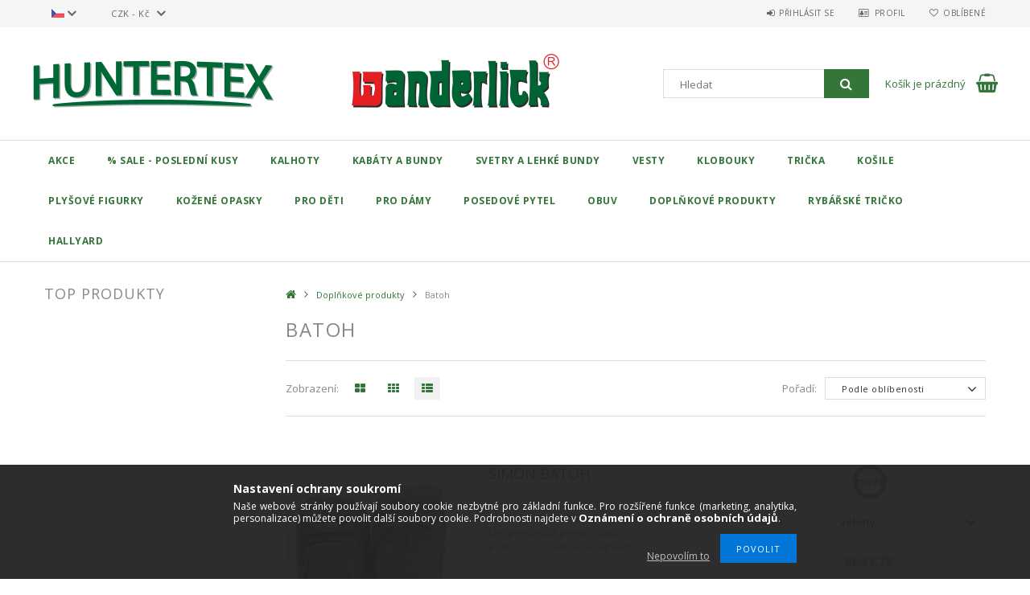

--- FILE ---
content_type: text/html; charset=UTF-8
request_url: https://shop.huntertex.hu/cz/spl/639027/Batoh
body_size: 16429
content:
<!DOCTYPE html>
<html lang="cs">
<head>
<meta content="width=device-width, initial-scale=1.0" name="viewport" />
<link href="//fonts.googleapis.com/css?family=Open+Sans:300,400,600,700" rel="stylesheet" type="text/css" />
<meta charset="utf-8">
<meta name="description" content="Batoh, Doplňkové produkty, Huntertex Webáruház">
<meta name="robots" content="index, follow">
<meta http-equiv="X-UA-Compatible" content="IE=Edge">
<meta property="og:site_name" content="Huntertex Webáruház" />
<meta property="og:title" content="Batoh - Doplňkové produkty - Huntertex Webáruház">
<meta property="og:description" content="Batoh, Doplňkové produkty, Huntertex Webáruház">
<meta property="og:type" content="website">
<meta property="og:url" content="https://shop.huntertex.hu/cz/spl/639027/Batoh">
<meta name="google-site-verification" content="KyBPAHNtSBRDQUJdDH_W5PUe8ml_kkW3jU26ec0UHcs">
<meta name="mobile-web-app-capable" content="yes">
<meta name="apple-mobile-web-app-capable" content="yes">
<meta name="MobileOptimized" content="320">
<meta name="HandheldFriendly" content="true">

<title>Batoh - Doplňkové produkty - Huntertex Webáruház</title>


<script>
var service_type="shop";
var shop_url_main="https://shop.huntertex.hu";
var actual_lang="cz";
var money_len="0";
var money_thousend=" ";
var money_dec=",";
var shop_id=75431;
var unas_design_url="https:"+"/"+"/"+"shop.huntertex.hu"+"/"+"!common_design"+"/"+"custom"+"/"+"huntertex.unas.hu"+"/";
var unas_design_code='0';
var unas_base_design_code='1500';
var unas_design_ver=3;
var unas_design_subver=0;
var unas_shop_url='https://shop.huntertex.hu/cz';
var responsive="yes";
var price_nullcut_disable=1;
var config_plus=new Array();
config_plus['cart_redirect']=1;
config_plus['money_type']='Kč';
config_plus['money_type_display']='CZK';
var lang_text=new Array();

var UNAS = UNAS || {};
UNAS.shop={"base_url":'https://shop.huntertex.hu',"domain":'shop.huntertex.hu',"username":'huntertex.unas.hu',"id":75431,"lang":'cz',"currency_type":'CZK',"currency_code":'CZK',"currency_rate":'0.08',"currency_length":0,"base_currency_length":0,"canonical_url":'https://shop.huntertex.hu/cz/spl/639027/Batoh'};
UNAS.design={"code":'0',"page":'art'};
UNAS.api_auth="65fc2c0f8c3fb87e7eb766466dfad8cb";
UNAS.customer={"email":'',"id":0,"group_id":0,"without_registration":0};
UNAS.shop["category_id"]="639027";
UNAS.shop["only_private_customer_can_purchase"] = false;
 

UNAS.text = {
    "button_overlay_close": `Zavřít`,
    "popup_window": `Vyskakovací okno`,
    "list": `seznam`,
    "updating_in_progress": `Probíhá aktualizace`,
    "updated": `Aktualizováno`,
    "is_opened": `otevřeno`,
    "is_closed": `Zavřeno`,
    "deleted": `Smazáno`,
    "consent_granted": `souhlas udělen`,
    "consent_rejected": `souhlas zamítnut`,
    "field_is_incorrect": `Neplatné pole`,
    "error_title": `Chyba!`,
    "product_variants": `varianty produktu`,
    "product_added_to_cart": `Produkt byl přidán do košíku`,
    "product_added_to_cart_with_qty_problem": `Do košíku bylo přidáno pouze [qty_added_to_cart] [qty_unit] produktu`,
    "product_removed_from_cart": `Položka byla odstraněna z košíku`,
    "reg_title_name": `Jméno`,
    "reg_title_company_name": `Název společnosti`,
    "number_of_items_in_cart": `Počet položek v košíku`,
    "cart_is_empty": `Košík je prázdný`,
    "cart_updated": `Košík aktualizován`,
    "mandatory": `Povinné!`
};


UNAS.text["delete_from_compare"]= `Odebrat z porovnání`;
UNAS.text["comparison"]= `Porovnat`;

UNAS.text["delete_from_favourites"]= `Odebrat z oblíbených`;
UNAS.text["add_to_favourites"]= `Přidat do oblíbených`;








window.lazySizesConfig=window.lazySizesConfig || {};
window.lazySizesConfig.loadMode=1;
window.lazySizesConfig.loadHidden=false;

window.dataLayer = window.dataLayer || [];
function gtag(){dataLayer.push(arguments)};
gtag('js', new Date());
</script>

<script src="https://shop.huntertex.hu/temp/shop_75431_738d607d0427ec7a9790265a8a42ba6e.js?mod_time=1769518407"></script>

<link href="https://shop.huntertex.hu/temp/shop_75431_c09fa209f46736c62dc69768e289dacf.css?mod_time=1769608587" rel="stylesheet" type="text/css">

<link href="https://shop.huntertex.hu/cz/spl/639027/Batoh" rel="canonical">
    <link id="favicon-32x32" rel="icon" type="image/png" href="https://shop.huntertex.hu/!common_design/own/image/favicon_32x32.png" sizes="32x32">
    <link id="favicon-192x192" rel="icon" type="image/png" href="https://shop.huntertex.hu/!common_design/own/image/favicon_192x192.png" sizes="192x192">
            <link rel="apple-touch-icon" href="https://shop.huntertex.hu/!common_design/own/image/favicon_32x32.png" sizes="32x32">
        <link rel="apple-touch-icon" href="https://shop.huntertex.hu/!common_design/own/image/favicon_192x192.png" sizes="192x192">
        <script>
        var google_consent=1;
    
        gtag('consent', 'default', {
           'ad_storage': 'denied',
           'ad_user_data': 'denied',
           'ad_personalization': 'denied',
           'analytics_storage': 'denied',
           'functionality_storage': 'denied',
           'personalization_storage': 'denied',
           'security_storage': 'granted'
        });

    
        gtag('consent', 'update', {
           'ad_storage': 'denied',
           'ad_user_data': 'denied',
           'ad_personalization': 'denied',
           'analytics_storage': 'denied',
           'functionality_storage': 'denied',
           'personalization_storage': 'denied',
           'security_storage': 'granted'
        });

        </script>
    <script async src="https://www.googletagmanager.com/gtag/js?id=UA-171708062-2"></script>    <script>
    gtag('config', 'UA-171708062-2');

        </script>
        <script>
    var google_analytics=1;

            gtag('event', 'view_item_list', {
              "currency": "CZK",
              "items": [
                                        {
                          "item_id": "H-001",
                          "item_name": "Simon batoh",
                                                    "item_category": "Doplňkové produkty/Batoh",                          "price": '864',
                          "list_position": 1,
                          "list_name": 'Doplňkové produkty/Batoh'
                      }
                    ,                      {
                          "item_id": "H-004",
                          "item_name": "Plátěný batoh velký",
                                                    "item_category": "Doplňkové produkty/Batoh",                          "price": '2576',
                          "list_position": 2,
                          "list_name": 'Doplňkové produkty/Batoh'
                      }
                                  ],
              'non_interaction': true
        });
           </script>
       <script>
        var google_ads=1;

                gtag('event','remarketing', {
            'ecomm_pagetype': 'category',
            'ecomm_prodid': ["H-001","H-004"]        });
            </script>
    


</head>

<body class='design_ver3' id="ud_shop_art">
<div id="image_to_cart" style="display:none; position:absolute; z-index:100000;"></div>
<div class="overlay_common overlay_warning" id="overlay_cart_add"></div>
<script>$(document).ready(function(){ overlay_init("cart_add",{"onBeforeLoad":false}); });</script>
<div class="overlay_common overlay_dialog" id="overlay_save_filter"></div>
<script>$(document).ready(function(){ overlay_init("save_filter",{"closeOnEsc":true,"closeOnClick":true}); });</script>
<div id="overlay_login_outer"></div>	
	<script>
	$(document).ready(function(){
	    var login_redir_init="";

		$("#overlay_login_outer").overlay({
			onBeforeLoad: function() {
                var login_redir_temp=login_redir_init;
                if (login_redir_act!="") {
                    login_redir_temp=login_redir_act;
                    login_redir_act="";
                }

									$.ajax({
						type: "GET",
						async: true,
						url: "https://shop.huntertex.hu/shop_ajax/ajax_popup_login.php",
						data: {
							shop_id:"75431",
							lang_master:"cz",
                            login_redir:login_redir_temp,
							explicit:"ok",
							get_ajax:"1"
						},
						success: function(data){
							$("#overlay_login_outer").html(data);
							if (unas_design_ver >= 5) $("#overlay_login_outer").modal('show');
							$('#overlay_login1 input[name=shop_pass_login]').keypress(function(e) {
								var code = e.keyCode ? e.keyCode : e.which;
								if(code.toString() == 13) {		
									document.form_login_overlay.submit();		
								}	
							});	
						}
					});
								},
			top: 50,
			mask: {
	color: "#000000",
	loadSpeed: 200,
	maskId: "exposeMaskOverlay",
	opacity: 0.7
},
			closeOnClick: (config_plus['overlay_close_on_click_forced'] === 1),
			onClose: function(event, overlayIndex) {
				$("#login_redir").val("");
			},
			load: false
		});
		
			});
	function overlay_login() {
		$(document).ready(function(){
			$("#overlay_login_outer").overlay().load();
		});
	}
	function overlay_login_remind() {
        if (unas_design_ver >= 5) {
            $("#overlay_remind").overlay().load();
        } else {
            $(document).ready(function () {
                $("#overlay_login_outer").overlay().close();
                setTimeout('$("#overlay_remind").overlay().load();', 250);
            });
        }
	}

    var login_redir_act="";
    function overlay_login_redir(redir) {
        login_redir_act=redir;
        $("#overlay_login_outer").overlay().load();
    }
	</script>  
	<div class="overlay_common overlay_info" id="overlay_remind"></div>
<script>$(document).ready(function(){ overlay_init("remind",[]); });</script>

	<script>
    	function overlay_login_error_remind() {
		$(document).ready(function(){
			load_login=0;
			$("#overlay_error").overlay().close();
			setTimeout('$("#overlay_remind").overlay().load();', 250);	
		});
	}
	</script>  
	<div class="overlay_common overlay_info" id="overlay_newsletter"></div>
<script>$(document).ready(function(){ overlay_init("newsletter",[]); });</script>

<script>
function overlay_newsletter() {
    $(document).ready(function(){
        $("#overlay_newsletter").overlay().load();
    });
}
</script>
<div class="overlay_common overlay_error" id="overlay_script"></div>
<script>$(document).ready(function(){ overlay_init("script",[]); });</script>
    <script>
    $(document).ready(function() {
        $.ajax({
            type: "GET",
            url: "https://shop.huntertex.hu/shop_ajax/ajax_stat.php",
            data: {master_shop_id:"75431",get_ajax:"1"}
        });
    });
    </script>
    





<div id="responsive_cat_menu"><div id="responsive_cat_menu_content"><script>var responsive_menu='$(\'#responsive_cat_menu ul\').responsive_menu({ajax_type: "GET",ajax_param_str: "cat_key|aktcat",ajax_url: "https://shop.huntertex.hu/shop_ajax/ajax_box_cat.php",ajax_data: "master_shop_id=75431&lang_master=cz&get_ajax=1&type=responsive_call&box_var_name=shop_cat&box_var_already=no&box_var_responsive=yes&box_var_section=content&box_var_highlight=yes&box_var_type=normal&box_var_multilevel_id=responsive_cat_menu",menu_id: "responsive_cat_menu"});'; </script><div class="responsive_menu"><div class="responsive_menu_nav"><div class="responsive_menu_navtop"><div class="responsive_menu_back "></div><div class="responsive_menu_title ">&nbsp;</div><div class="responsive_menu_close "></div></div><div class="responsive_menu_navbottom"></div></div><div class="responsive_menu_content"><ul style="display:none;"><li><a href="https://shop.huntertex.hu/cz/shop_artspec.php?artspec=1" class="text_small">Akce</a></li><li><span class="ajax_param">132580|639027</span><a href="https://shop.huntertex.hu/cz/spl/132580/-Sale-Posledni-kusy" class="text_small resp_clickable" onclick="return false;">% Sale - Poslední kusy</a></li><li><span class="ajax_param">869980|639027</span><a href="https://shop.huntertex.hu/cz/spl/869980/Kalhoty" class="text_small resp_clickable" onclick="return false;">Kalhoty</a></li><li><span class="ajax_param">879619|639027</span><a href="https://shop.huntertex.hu/cz/spl/879619/Kabaty-a-bundy" class="text_small resp_clickable" onclick="return false;">Kabáty a bundy</a></li><li><span class="ajax_param">637724|639027</span><a href="https://shop.huntertex.hu/cz/spl/637724/Svetry-a-lehke-bundy" class="text_small resp_clickable" onclick="return false;">Svetry a lehké bundy</a></li><li><span class="ajax_param">466949|639027</span><a href="https://shop.huntertex.hu/cz/spl/466949/Vesty" class="text_small resp_clickable" onclick="return false;">Vesty</a></li><li><span class="ajax_param">145540|639027</span><a href="https://shop.huntertex.hu/cz/spl/145540/Klobouky" class="text_small resp_clickable" onclick="return false;">Klobouky</a></li><li><span class="ajax_param">122702|639027</span><a href="https://shop.huntertex.hu/cz/spl/122702/Tricka" class="text_small resp_clickable" onclick="return false;">Trička</a></li><li><div class="next_level_arrow"></div><span class="ajax_param">846588|639027</span><a href="https://shop.huntertex.hu/cz/sct/846588/Kosile" class="text_small has_child resp_clickable" onclick="return false;">Košile</a></li><li><span class="ajax_param">496468|639027</span><a href="https://shop.huntertex.hu/cz/spl/496468/Plysove-figurky" class="text_small resp_clickable" onclick="return false;">Plyšové figurky</a></li><li><span class="ajax_param">579943|639027</span><a href="https://shop.huntertex.hu/cz/spl/579943/Kozene-opasky" class="text_small resp_clickable" onclick="return false;">Kožené opasky</a></li><li><span class="ajax_param">893337|639027</span><a href="https://shop.huntertex.hu/cz/spl/893337/Pro-dti" class="text_small resp_clickable" onclick="return false;">Pro děti</a></li><li><span class="ajax_param">385273|639027</span><a href="https://shop.huntertex.hu/cz/spl/385273/Pro-damy" class="text_small resp_clickable" onclick="return false;">Pro dámy</a></li><li><span class="ajax_param">788002|639027</span><a href="https://shop.huntertex.hu/cz/spl/788002/Posedove-pytel" class="text_small resp_clickable" onclick="return false;">Posedové pytel</a></li><li><span class="ajax_param">232006|639027</span><a href="https://shop.huntertex.hu/cz/spl/232006/Obuv" class="text_small resp_clickable" onclick="return false;">Obuv</a></li><li class="active_menu"><div class="next_level_arrow"></div><span class="ajax_param">615890|639027</span><a href="https://shop.huntertex.hu/cz/sct/615890/Doplnkove-produkty" class="text_small has_child resp_clickable" onclick="return false;">Doplňkové produkty</a></li><li><span class="ajax_param">818255|639027</span><a href="https://shop.huntertex.hu/cz/spl/818255/Rybarske-tricko" class="text_small resp_clickable" onclick="return false;">Rybářské tričko</a></li><li><span class="ajax_param">624131|639027</span><a href="https://shop.huntertex.hu/cz/spl/624131/Hallyard" class="text_small resp_clickable" onclick="return false;">Hallyard</a></li></ul></div></div></div></div>
<div id="filter_mobile">
	<div class="filter_mobile_head">
	    <div class="filter_mobile_title"></div>
    	<div id="filter_mobile_close"></div>
    	<div class="clear_fix"></div>
    </div>
    <div class="filter_mobile_content"></div>
</div>

<div id="container">
	

    <div id="header">
    	<div id="header_top">
        	<div id="header_top_wrap" class="row">
                <div id="money_lang" class="col-sm-4">                  
                    <div id="lang">
<div id='box_lang_content' class='box_content'>
    
    <div class='box_lang_type_flag current_flag'>
    	<img src="https://shop.huntertex.hu/!common_design/own/image/icon/flag/16x11/cz.gif" alt="Čeština" title="Čeština"   />
    </div>
    <div class='box_lang_type_flag flag_list'>
        <a id="box_lang_hu" data-lang="hu" href="#" data-uri="/spl/639027/Batoh" onclick="location.href='https://shop.huntertex.hu'+$(this).data('uri')" class="text_small" title="Magyar" rel="nofollow"><img src="https://shop.huntertex.hu/!common_design/own/image/icon/flag/16x11/hu.gif" alt="Magyar" title="Magyar"  class="box_lang_flag" /></a><a id="box_lang_de" data-lang="de" href="#" data-uri="/de/spl/639027/Batoh" onclick="location.href='https://shop.huntertex.hu'+$(this).data('uri')" class="text_small" title="Deutsch" rel="nofollow"><img src="https://shop.huntertex.hu/!common_design/own/image/icon/flag/16x11/de.gif" alt="Deutsch" title="Deutsch"  class="box_lang_flag" /></a><a id="box_lang_sk" data-lang="sk" href="#" data-uri="/sk/spl/639027/Batoh" onclick="location.href='https://shop.huntertex.hu'+$(this).data('uri')" class="text_small" title="Slovenčina" rel="nofollow"><img src="https://shop.huntertex.hu/!common_design/own/image/icon/flag/16x11/sk.gif" alt="Slovenčina" title="Slovenčina"  class="box_lang_flag" /></a><a id="box_lang_ro" data-lang="ro" href="#" data-uri="/ro/spl/639027/Batoh" onclick="location.href='https://shop.huntertex.hu'+$(this).data('uri')" class="text_small" title="Română" rel="nofollow"><img src="https://shop.huntertex.hu/!common_design/own/image/icon/flag/16x11/ro.gif" alt="Română" title="Română"  class="box_lang_flag" /></a><a id="box_lang_cz" data-lang="cz" href="#" data-uri="/cz/spl/639027/Batoh" onclick="location.href='https://shop.huntertex.hu'+$(this).data('uri')" class="text_small box_lang_a_select" title="Čeština" rel="nofollow"><img src="https://shop.huntertex.hu/!common_design/own/image/icon/flag/16x11/cz.gif" alt="Čeština" title="Čeština"  class="box_lang_flag_select" /></a>
    </div>
    <script>
		$('.current_flag').click( function(e) {
				$(this).toggleClass('grey');
				$('.flag_list').slideToggle(400);
				e.stopPropagation();
		});
		$('html').click(function() {
			if($('.flag_list').is(':visible')) {
				$('.flag_list').slideUp(400);
			}
			if($('.current_flag').hasClass('grey')) {
				$('.current_flag').removeClass('grey');
			}
		});
	</script>
    
</div>

</div>
                    <div id="money"><div id='box_money_content' class='box_content'>
    <form name="form_moneychange" action="https://shop.huntertex.hu/cz/shop_moneychange.php" method="post">
        <input name="file_back" type="hidden" value="/cz/spl/639027/Batoh">
        <span class="text_select"><select name="session_money_select" id="session_money_select" onchange="document.form_moneychange.submit();" class="text_normal"><option value="-1" >Ft (HUF)</option><option value="0" >RON</option><option value="1" selected="selected">CZK - Kč</option><option value="2" >EUR - €</option></select></span>
    </form>
</div></div>
                    <div class="clear_fix"></div>
                </div>
                <div class="col-sm-2"></div>
                <div id="header_menu" class="col-sm-6">
                	<ul class="list-inline">
	                    <li class="list-inline-item login">
    
        
            
                <script>
                    function overlay_login() {
                        $(document).ready(function(){
                            $("#overlay_login_outer").overlay().load();
                        });
                    }
                </script>
                <a href="javascript:overlay_login();" class="menu_login">Přihlásit se</a>
            

            
        

        

        

        

    
</li>
        	            <li class="list-inline-item profil"><a href="https://shop.huntertex.hu/cz/shop_order_track.php">Profil</a></li>
                        <li class="list-inline-item fav"><a href="https://shop.huntertex.hu/cz/shop_order_track.php?tab=favourites">Oblíbené</a></li>
                        <li class="list-inline-item saved_filters"></li>
                        <li class="list-inline-item compare"></li>
                    </ul>
                </div>
                <div class="clear_fix"></div>
        	</div>
        </div>
        
    	<div id="header_content">
        	<div id="header_content_wrap">
                <div id="logo">



    

    
        <div id="header_logo_img" class="js-element header_logo_img-container" data-element-name="header_logo">
            
                
                    <div class="header_logo_img-wrap header_logo_img-wrap-1">
                        <div class="header_logo_1_img-wrapper">
                            <a href="https://shop.huntertex.hu">
                            <picture>
                                
                                <source media="(max-width: 479.8px)" srcset="https://shop.huntertex.hu/!common_design/custom/huntertex.unas.hu/element/layout_hu_header_logo-300x100_1_default.png?time=1591286911">
                                <source media="(max-width: 767.8px)" srcset="https://shop.huntertex.hu/!common_design/custom/huntertex.unas.hu/element/layout_hu_header_logo-300x100_1_default.png?time=1591286911">
                                <source media="(max-width: 1023.8px)" srcset="https://shop.huntertex.hu/!common_design/custom/huntertex.unas.hu/element/layout_hu_header_logo-300x100_1_default.png?time=1591286911">
                                <img width="600" height="200"
                                     src="https://shop.huntertex.hu/!common_design/custom/huntertex.unas.hu/element/layout_hu_header_logo-300x100_1_default.png?time=1591286911" alt="Huntertex Webáruház"
                                     
                                >
                            </picture>
                            </a>
                        </div>
                    </div>
                
                
            
        </div>
    

</div>
                <div id="header_banner">







    <script>
        $(document ).ready(function($) {
            var slider = $('#header_banner_slider-pro').sliderPro({
                init: function( event ) {
                    $('.header_banner-wrapper').addClass('init');

                    setTimeout(function() {
                        $('.sp-nav-btn').removeClass('invisible');
                    }, 1500);
                },
                width: 360,
                height: 100,
                autoHeight: true,
                responsive: true,
                
                arrows: false,
                
                buttons: false,
                
                
                
                waitForLayers: true,
                keyboardOnlyOnFocus: true,
                autoScaleLayers: true,
                centerImage: true,
                
                
                
                autoplay: true,
                autoplayDelay: 5000
                
                
            });
            
            slider.on( 'gotoSlide', function( event ) {
                $('.header_banner-wrapper').addClass('inited');
            });
            
        });
    </script>
    <div class="js-element header_banner-wrapper" data-element-name="header_banner">
        <div id="header_banner_slider-pro" class="slider-pro">
            <div class="sp-slides">
                
                <div class="sp-slide">
                    
                    
                    <img width="720" height="200" class="sp-image" alt="Wanderlick Logo" src="https://shop.huntertex.hu/cz/main_pic/space.gif"
                         data-src="https://shop.huntertex.hu/!common_design/custom/huntertex.unas.hu/element/layout_hu_header_banner-360x100_1_default.png?time=1591640261"
                         data-small="https://shop.huntertex.hu/!common_design/custom/huntertex.unas.hu/element/layout_hu_header_banner-360x100_1_default.png?time=1591640261"
                         data-medium="https://shop.huntertex.hu/!common_design/custom/huntertex.unas.hu/element/layout_hu_header_banner-360x100_1_default.png?time=1591640261"
                         data-large="https://shop.huntertex.hu/!common_design/custom/huntertex.unas.hu/element/layout_hu_header_banner-360x100_1_default.png?time=1591640261"
                         
                         
                         
                         >
                    
                    

                    

                    
                </div>
                
                <div class="sp-slide">
                    
                    
                    <img width="720" height="200" class="sp-image" alt="Venator Logo" src="https://shop.huntertex.hu/cz/main_pic/space.gif"
                         data-src="https://shop.huntertex.hu/!common_design/custom/huntertex.unas.hu/element/layout_hu_header_banner-360x100_2_default.png?time=1591640261"
                         data-small="https://shop.huntertex.hu/!common_design/custom/huntertex.unas.hu/element/layout_hu_header_banner-360x100_2_default.png?time=1591640261"
                         data-medium="https://shop.huntertex.hu/!common_design/custom/huntertex.unas.hu/element/layout_hu_header_banner-360x100_2_default.png?time=1591640261"
                         data-large="https://shop.huntertex.hu/!common_design/custom/huntertex.unas.hu/element/layout_hu_header_banner-360x100_2_default.png?time=1591640261"
                         
                         
                         
                         >
                    
                    

                    

                    
                </div>
                
                <div class="sp-slide">
                    
                    
                    <img width="720" height="200" class="sp-image" alt="Hallyard Logo" src="https://shop.huntertex.hu/cz/main_pic/space.gif"
                         data-src="https://shop.huntertex.hu/!common_design/custom/huntertex.unas.hu/element/layout_hu_header_banner-360x100_4_default.png?time=1591640261"
                         data-small="https://shop.huntertex.hu/!common_design/custom/huntertex.unas.hu/element/layout_hu_header_banner-360x100_4_default.png?time=1591640261"
                         data-medium="https://shop.huntertex.hu/!common_design/custom/huntertex.unas.hu/element/layout_hu_header_banner-360x100_4_default.png?time=1591640261"
                         data-large="https://shop.huntertex.hu/!common_design/custom/huntertex.unas.hu/element/layout_hu_header_banner-360x100_4_default.png?time=1591640261"
                         
                         
                         
                         >
                    
                    

                    

                    
                </div>
                
            </div>
        </div>
    </div>

</div>
                <div id="header_content_right">
	                <div id="search"><div id="box_search_content" class="box_content browser-is-chrome">
    <form name="form_include_search" id="form_include_search" action="https://shop.huntertex.hu/cz/shop_search.php" method="get">
        <div class="box_search_field">
            <input data-stay-visible-breakpoint="1000" name="search" id="box_search_input" type="text" pattern=".{3,100}"
                   maxlength="100" class="text_small ac_input js-search-input" title="Zadejte delší vyhledávací dotaz."
                   placeholder="Hledat" autocomplete="off"
                   required
            >
        </div>
        <button class="box_search_button fa fa-search" type="submit" title="Hledat"></button>
    </form>
</div>
<script>
/* CHECK SEARCH INPUT CONTENT  */
function checkForInput(element) {
    let thisEl = $(element);
    let tmpval = thisEl.val();
    thisEl.toggleClass('not-empty', tmpval.length >= 1);
    thisEl.toggleClass('search-enable', tmpval.length >= 3);
}
/* CHECK SEARCH INPUT CONTENT  */
$('#box_search_input').on('blur change keyup', function() {
    checkForInput(this);
});
</script>
<script>
    $(document).ready(function(){
        $(document).on('smartSearchInputLoseFocus', function(){
            if ($('.js-search-smart-autocomplete').length>0) {
                setTimeout(function () {
                    let height = $(window).height() - ($('.js-search-smart-autocomplete').offset().top - $(window).scrollTop()) - 20;
                    $('.search-smart-autocomplete').css('max-height', height + 'px');
                }, 300);
            }
        });
    });
</script></div>
                    <div id="cart"><div id='box_cart_content' class='box_content'>




<div id="box_cart_content_full">
    <div class='box_cart_item'>
        <a href="https://shop.huntertex.hu/cz/shop_cart.php">
    
                
    
                
                    <span class='box_cart_empty'>Košík je prázdný</span>
                    
                
    
        </a>
    </div>
    
    	
    
</div>


<div class="box_cart_itemlist">
    
    <div class="box_cart_itemlist_list">
        
    </div>
    
    
    <div class="box_cart_sum_row">
        
            <div class='box_cart_price_label'>Celkem:</div>
        
        
            <div class='box_cart_price'><span class='text_color_fault'>0 CZK</span></div>
        
        <div class='clear_fix'></div>
	</div>

    
    <div class='box_cart_button'><input name="Button" type="button" value="Objednávka" onclick="location.href='https://shop.huntertex.hu/cz/shop_cart.php'"></div>
    
    
</div>



</div>


    <script>
        $("#box_cart_content_full").click(function() {
            document.location.href="https://shop.huntertex.hu/cz/shop_cart.php";
        });
		$(document).ready (function() {
			$('#cart').hoverIntent({
                over: function () {
                    $(this).find('.box_cart_itemlist').stop(true).slideDown(400, function () {
                        $('.box_cart_itemlist_list').perfectScrollbar();
                    });
                },
                out: function () {
                    $(this).find('.box_cart_itemlist').slideUp(400);
                },
                interval: 100,
                sensitivity: 6,
                timeout: 1000
            });
		});
    </script>
</div>
                </div>
                <div class="clear_fix"></div>
        	</div>
        </div>	
        
        <div id="header_bottom">
        	<div id="header_bottom_wrap">
               	<ul id="mainmenu">
                	
<li class="catmenu_spec" data-id="akcio">
    <a href="https://shop.huntertex.hu/cz/shop_artspec.php?artspec=1">Akce</a>

    
</li>

<li data-id="132580">
    <a href="https://shop.huntertex.hu/cz/spl/132580/-Sale-Posledni-kusy">% Sale - Poslední kusy</a>

    
</li>

<li data-id="869980">
    <a href="https://shop.huntertex.hu/cz/spl/869980/Kalhoty">Kalhoty</a>

    
</li>

<li data-id="879619">
    <a href="https://shop.huntertex.hu/cz/spl/879619/Kabaty-a-bundy">Kabáty a bundy</a>

    
</li>

<li data-id="637724">
    <a href="https://shop.huntertex.hu/cz/spl/637724/Svetry-a-lehke-bundy">Svetry a lehké bundy</a>

    
</li>

<li data-id="466949">
    <a href="https://shop.huntertex.hu/cz/spl/466949/Vesty">Vesty</a>

    
</li>

<li data-id="145540">
    <a href="https://shop.huntertex.hu/cz/spl/145540/Klobouky">Klobouky</a>

    
</li>

<li data-id="122702">
    <a href="https://shop.huntertex.hu/cz/spl/122702/Tricka">Trička</a>

    
</li>

<li data-id="846588">
    <a href="https://shop.huntertex.hu/cz/sct/846588/Kosile">Košile</a>

    
	<div class="catmenu_lvl2_outer">
        <ul class="catmenu_lvl2 ">
        	
	
	<li data-id="559947">
    	<a href="https://shop.huntertex.hu/cz/spl/559947/Kosile-s-kratkym-rukavem"> Košile s krátkým rukávem</a>
		
	</li>
	
	<li data-id="948782">
    	<a href="https://shop.huntertex.hu/cz/spl/948782/Kosile-s-dlouhym-rukavem"> Košile s dlouhým rukávem</a>
		
	</li>
	

        </ul>
        
	</div>
    
</li>

<li data-id="496468">
    <a href="https://shop.huntertex.hu/cz/spl/496468/Plysove-figurky">Plyšové figurky</a>

    
</li>

<li data-id="579943">
    <a href="https://shop.huntertex.hu/cz/spl/579943/Kozene-opasky">Kožené opasky</a>

    
</li>

<li data-id="893337">
    <a href="https://shop.huntertex.hu/cz/spl/893337/Pro-dti">Pro děti</a>

    
</li>

<li data-id="385273">
    <a href="https://shop.huntertex.hu/cz/spl/385273/Pro-damy">Pro dámy</a>

    
</li>

<li data-id="788002">
    <a href="https://shop.huntertex.hu/cz/spl/788002/Posedove-pytel">Posedové pytel</a>

    
</li>

<li data-id="232006">
    <a href="https://shop.huntertex.hu/cz/spl/232006/Obuv">Obuv</a>

    
</li>

<li data-id="615890">
    <a href="https://shop.huntertex.hu/cz/sct/615890/Doplnkove-produkty">Doplňkové produkty</a>

    
	<div class="catmenu_lvl2_outer">
        <ul class="catmenu_lvl2 ">
        	
	
	<li data-id="207483">
    	<a href="https://shop.huntertex.hu/cz/spl/207483/Signal-paska">Signal páska</a>
		
	</li>
	
	<li data-id="658429">
    	<a href="https://shop.huntertex.hu/cz/spl/658429/Broz-na-klobouky">Brož na klobouky</a>
		
	</li>
	
	<li data-id="659366">
    	<a href="https://shop.huntertex.hu/cz/spl/659366/Sal"> Šál</a>
		
	</li>
	
	<li data-id="759927">
    	<a href="https://shop.huntertex.hu/cz/spl/759927/Cepice">Čepice</a>
		
	</li>
	
	<li data-id="109526">
    	<a href="https://shop.huntertex.hu/cz/spl/109526/Binokl">Binokl</a>
		
	</li>
	
	<li data-id="320668">
    	<a href="https://shop.huntertex.hu/cz/spl/320668/Pouzdra-na-zbran">Pouzdra na zbraně</a>
		
	</li>
	
	<li data-id="256292">
    	<a href="https://shop.huntertex.hu/cz/spl/256292/Darkove-a-ozdobne-predmty"> Dárkové a ozdobné předměty</a>
		
	</li>
	
	<li data-id="639027">
    	<a href="https://shop.huntertex.hu/cz/spl/639027/Batoh">Batoh</a>
		
	</li>
	
	<li data-id="107082">
    	<a href="https://shop.huntertex.hu/cz/spl/107082/Ponozky"> Ponožky</a>
		
	</li>
	
	<li data-id="461149">
    	<a href="https://shop.huntertex.hu/cz/spl/461149/Rukavice">Rukavice</a>
		
	</li>
	
	<li data-id="798527">
    	<a href="https://shop.huntertex.hu/cz/spl/798527/Pas-opasek-remen">Pás, opasek, remen</a>
		
	</li>
	
	<li data-id="149165">
    	<a href="https://shop.huntertex.hu/cz/spl/149165/Polstarek">Polštářek</a>
		
	</li>
	

        </ul>
        
	</div>
    
</li>

<li data-id="818255">
    <a href="https://shop.huntertex.hu/cz/spl/818255/Rybarske-tricko">Rybářské tričko</a>

    
</li>

<li data-id="624131">
    <a href="https://shop.huntertex.hu/cz/spl/624131/Hallyard">Hallyard</a>

    
</li>

                	
                </ul>
                <div class="clear_fix"></div>
                <div id="mobile_mainmenu">
                	<div class="mobile_mainmenu_icon" id="mobile_cat_icon"></div>
                    <div class="mobile_mainmenu_icon" id="mobile_filter_icon"></div>
                    <div class="mobile_mainmenu_icon" id="mobile_search_icon"></div>
                    <div class="mobile_mainmenu_icon" id="mobile_cart_icon"><div id="box_cart_content2">





<div class="box_cart_itemlist">
    
    
    <div class="box_cart_sum_row">
        
        
            <div class='box_cart_price'><span class='text_color_fault'>0 CZK</span></div>
        
        <div class='clear_fix'></div>
	</div>

    
    
</div>


	<div class='box_cart_item'>
        <a href='https://shop.huntertex.hu/cz/shop_cart.php'>
                

                
                    
                    
                        
                        0
                    
                
        </a>
    </div>
    
    	
    





    <script>
        $("#mobile_cart_icon").click(function() {
            document.location.href="https://shop.huntertex.hu/cz/shop_cart.php";
        });
		$(document).ready (function() {
			$('#cart').hoverIntent({
                over: function () {
                    $(this).find('.box_cart_itemlist').stop(true).slideDown(400, function () {
                        $('.box_cart_itemlist_list').perfectScrollbar();
                    });
                },
                out: function () {
                    $(this).find('.box_cart_itemlist').slideUp(400);
                },
                interval: 100,
                sensitivity: 6,
                timeout: 1000
            });
		});
    </script>
</div></div>
                </div>
        	</div>
        </div>
        
    </div>

    <div id="content">
        <div id="content_wrap" class="row">    
            
            <div id="right" class="col-sm-9">
                <div id="body">
                    <div id='breadcrumb'><a href="https://shop.huntertex.hu/cz/sct/0/" class="text_small breadcrumb_item breadcrumb_main">Hlavní kategorie</a><span class='breadcrumb_sep'> &gt;</span><a href="https://shop.huntertex.hu/cz/sct/615890/Doplnkove-produkty" class="text_small breadcrumb_item">Doplňkové produkty</a><span class='breadcrumb_sep'> &gt;</span><span class="text_small breadcrumb_item">Batoh</span></div>
                    <div id="body_title">
    <div id='title_content'>
    <h1>
        Batoh
    </h1>
    </div>
</div>
                    <div class="clear_fix"></div>                 
                    <div id="body_container"><div id='page_content_outer'><div id='page_art_content' class='page_content'>
   
    
    
    
    
    
    
    
    
    




<div id='page_artlist_content' class="page_content">

    <script>
<!--
function artlist_formsubmit_artlist(cikkname) {
   cart_add(cikkname,"artlist_");
}
$(document).ready(function(){
	select_base_price("artlist_H__unas__001",0);
	egyeb_ar1_netto['artlist_H__unas__001'][0]=0;
egyeb_ar1_brutto['artlist_H__unas__001'][0]=0;
egyeb_ar1_orig_netto['artlist_H__unas__001'][0]=0;
egyeb_ar1_orig_brutto['artlist_H__unas__001'][0]=0;
egyeb_ar1_netto['artlist_H__unas__001'][1]=0;
egyeb_ar1_brutto['artlist_H__unas__001'][1]=0;
egyeb_ar1_orig_netto['artlist_H__unas__001'][1]=0;
egyeb_ar1_orig_brutto['artlist_H__unas__001'][1]=0;
egyeb_ar1_netto['artlist_H__unas__001'][2]=0;
egyeb_ar1_brutto['artlist_H__unas__001'][2]=0;
egyeb_ar1_orig_netto['artlist_H__unas__001'][2]=0;
egyeb_ar1_orig_brutto['artlist_H__unas__001'][2]=0;

	$("#egyeb_list1_artlist_H__unas__001").change(function () {
		change_egyeb("artlist_H__unas__001");
	});
	$("#egyeb_list2_artlist_H__unas__001").change(function () {
		change_egyeb("artlist_H__unas__001");
	});
	$("#egyeb_list3_artlist_H__unas__001").change(function () {
		change_egyeb("artlist_H__unas__001");
	});
	change_egyeb("artlist_H__unas__001");
	select_base_price("artlist_H__unas__004",0);
	
});
// -->
</script>

    

		
    	<div class="page_artlist_listing_order">
        	<div class='page_hr'><hr></div>
        	
        	<div class="page_artlist_grid">
            	<div id="choose_cat_label">Zobrazení:</div>
				<div id="choose_cat_1"><a href="javascript:location.href=location_href_with_get('change_page_design=1')" rel="nofollow" title="Zobrazení 1"></a></div>
				<div id="choose_cat_2"><a href="javascript:location.href=location_href_with_get('change_page_design=2')" rel="nofollow" title="Zobrazení 2"></a></div>
                <div id="choose_cat_3" class="chosen_cat"><a href="javascript:location.href=location_href_with_get('change_page_design=3')" rel="nofollow" title="Zobrazení 3"></a></div>
            </div>
            
            
            <div class='page_artlist_order'>
                <form name="form_art_order1" method="post">
<input name="art_order_sent" value="ok" type="hidden">

                    <div class="page_artlist_order_label">Pořadí:</div>
                    <div class="page_artlist_order_change"><select name="new_art_order" aria-label="Pořadí" class="text_normal" onchange="document.form_art_order1.submit();">
    <option value="popular" selected="selected">Podle oblíbenosti</option>
    <option value="name" >Podle jména A–Z</option>
    <option value="name_desc" >Podle jména Z–A</option>
    <option value="price" >Cena: od nejnižší po nejvyšší</option>
    <option value="price_desc" >Cena: od nejvyšší k nejnižší</option>
    <option value="time_desc" >Podle data zadání (nejnovější první)</option>
    <option value="time" >Podle data zadání (nejdříve první)</option>
</select>
</div>
                </form>

            </div>
            
            <div class='clear_fix'></div>
            <div class='page_hr'><hr></div>
            <!--page_artlist_order-->
        </div>
        
              
        

        <form name="form_temp_artlist">

        
        <div class='page_artlist_list clearfix' >
        
        
        <div class='page_artlist_item_3 page_artlist_sku_H__unas__001' id='page_artlist_artlist_H__unas__001'>

            

            <div class="page_artlist_sections">

                <div class='page_artlist_left'>
                    <div class='page_artlist_pic'>
                        <a href="https://shop.huntertex.hu/cz/spd/H-001/Simon-batoh" class="page_artlist_image_link text_normal product_link_normal page_PopupTrigger" title="Simon batoh" data-sku="H-001">
                            
                            
                                
                                    <img src="https://shop.huntertex.hu/img/75431/H-001/210x210,r/H-001.jpg?time=1663061984"
                                         
                                         id="main_image_artlist_H__unas__001"
                                         title="Simon batoh" alt="Simon batoh"
                                         width="210" height="210"
                                    >
                                

                                
                            
                        </a>
                    </div>
                </div><!--page_artlist_left-->

                <div class='page_artlist_center'>
                    <div class='page_artlist_name_3'><a href="https://shop.huntertex.hu/cz/spd/H-001/Simon-batoh" class="page_artlist_name_link product_link_normal " data-sku="H-001">Simon batoh</a></div>
                    
                        <div class="page_artlist_3_sku">H-001</div>
                    
                    <div class="page_artlist_text">
                        Plátěný batoh s kapsami.<br />Lze prodloužit pomocí zipu.<br />K dispozici v několika barvách.
                        <div class="page_rovleir_cover"></div>
                    </div>
                    
                </div>

                <div class='page_artlist_right'>

                    <div class="page_artlist_status">
                        
                        
                            <div class="page_artlist_status_new_3">NOVÉ</div>
                        
                        
                        
                        
                        
                    </div>

                    
                        <div class='page_artlist_select'>
                            
                            <div class="pager_artlist_select_row select-styled-variants mb-2">
                                <div class="text_select_label">Barva</div>
                                <div class="text_input text_select"><input type="hidden" name="egyeb_nev1_artlist_H__unas__001" id="egyeb_nev1_artlist_H__unas__001" value="Szín"><select name="egyeb_list1_artlist_H__unas__001" id="egyeb_list1_artlist_H__unas__001" class='page_artlist_other_select text_normal'><option value="Zöld" selected='true'>zelený</option><option value="Fekete">černý</option><option value="Bézs">béžový</option></select></div>
                                <div class='clear_fix'></div>
                            </div>
                            
                            
                            
                        </div>
                    
                    <input type="hidden" name="egyeb_nev2_artlist_H__unas__001" value="">
<input type="hidden" name="egyeb_list2_artlist_H__unas__001" value="">
<input type="hidden" name="egyeb_nev3_artlist_H__unas__001" value="">
<input type="hidden" name="egyeb_list3_artlist_H__unas__001" value="">


                    <div class='clear_fix'></div>

                    <div class='page_artlist_price with-rrp'>
                        
                            <div class="page_artlist_price_net">
                                
                                <strong><span id='price_net_brutto_artlist_H__unas__001' class='price_net_brutto_artlist_H__unas__001'>864</span> CZK</strong>
                            </div>
                        

                        

                        

                        
                            
                        

                        

                        
                    </div>

                    <div class='clear_fix'></div>

                    <div class="page_artlist_iconrow">

                        
                        
                            <div class="page_artlist_cart_input page_artlist_iconrow_icon page_qty_input_outer">
                                
                                <span class="text_input">
                                    <input class="text_normal page_qty_input"
                                           name="db_artlist_H__unas__001" maxlength="7" id="db_artlist_H__unas__001" type="text"
                                           value="1"
                                           data-min="1" data-max="999999" data-step="1"
                                           aria-label="Quantity"
                                    >
                                </span>
                                <span class="plus"><button type="button" class="qtyplus qtyplus_common" aria-label="minus"></button></span>
                                <span class="minus"><button type="button" class="qtyminus qtyminus_common" aria-label="plus"></button></span>
                            </div>
                        

                        
                        
                            <div class="page_artlist_cart_button page_artlist_iconrow_icon">
                                <div class="page_artlist_cart_button_inner">
                                    <div class="artlist_tooltip">Přidat do košíku</div>
                                    <a href="javascript:cart_add('H__unas__001','artlist_');"  class="text_normal">Přidat do košíku</a>
                                </div>
                            </div>
                        
                        <div class="page_artlist_detail page_artlist_iconrow_icon">
                            <div class="page_artlist_detail_inner">
                                <div class="artlist_tooltip">Podrobnosti</div>
                                <a href="https://shop.huntertex.hu/cz/spd/H-001/Simon-batoh" title="Podrobnosti" class="product_link_normal" data-sku="H-001">Podrobnosti</a>
                            </div>
                        </div>
                        
                        
                        <div class="page_artlist_addfav page_artlist_iconrow_icon">
                            <div class="page_artlist_addfav_inner">
                                <div class="artlist_tooltip"><span id='page_artlist_func_favourites_H__unas__001_text' class='page_artdet_func_favourites_text_H__unas__001'>Přidat do oblíbených</span></div>
                                <div class='page_artlist_func_outer page_artdet_func_favourites_outer_H__unas__001' id='page_artlist_func_favourites_outer_H__unas__001'>
                                    <a href='javascript:add_to_favourites("","H-001","page_artlist_func_favourites_H__unas__001","page_artlist_func_favourites_outer_H__unas__001","314785533");' title='Přidat do oblíbených'
                                       class='page_artdet_func_favourites_H__unas__001 '
                                       id='page_artlist_func_favourites_H__unas__001'
                                       aria-label="Přidat do oblíbených"
                                    >
                                        
                                    </a>
                                </div>
                            </div>
                        </div>
                        
                        
                        
                        <div class="page_artlist_compare page_artlist_iconrow_icon">
                            <div class="page_artlist_compare_inner">
                                <div class="artlist_tooltip page_artdet_func_compare_text_H__unas__001"
                                     data-text-add="Porovnat" data-text-delete="Odebrat z porovnání"
                                >
                                    
                                    Porovnat
                                </div>
                                <a href='javascript:popup_compare_dialog("H-001");' title='Porovnat'
                                   class='page_art_func_compare'
                                   
                                   
                                   aria-label="Porovnat"
                                   
                                >
                                    
                                </a>
                            </div>
                        </div>
                        
                        
                        <div class='clear_fix'></div>
                    </div>

                    

            </div><!--page_artlist_right-->

            <div class='clear_fix'></div>
        </div>
        </div>
        
        <div class='page_artlist_item_3 page_artlist_sku_H__unas__004' id='page_artlist_artlist_H__unas__004'>

            

            <div class="page_artlist_sections">

                <div class='page_artlist_left'>
                    <div class='page_artlist_pic'>
                        <a href="https://shop.huntertex.hu/cz/spd/H-004/Platny-batoh-velky" class="page_artlist_image_link text_normal product_link_normal page_PopupTrigger" title="Plátěný batoh velký" data-sku="H-004">
                            
                            
                                

                                
                                    <img src="https://shop.huntertex.hu/img/75431/H-004/210x210,r/H-004.jpg?time=1678776667" loading="lazy"
                                         width="210" height="210"
                                         
                                         id="main_image_artlist_H__unas__004"
                                         title="Plátěný batoh velký" alt="Plátěný batoh velký"
                                    >
                                
                            
                        </a>
                    </div>
                </div><!--page_artlist_left-->

                <div class='page_artlist_center'>
                    <div class='page_artlist_name_3'><a href="https://shop.huntertex.hu/cz/spd/H-004/Platny-batoh-velky" class="page_artlist_name_link product_link_normal " data-sku="H-004">Plátěný batoh velký</a></div>
                    
                        <div class="page_artlist_3_sku">H-004</div>
                    
                    <div class="page_artlist_text">
                        Plátěný batoh s koženými vrstvami a 3 kapsami.<br />60x55 cm
                        <div class="page_rovleir_cover"></div>
                    </div>
                    
                </div>

                <div class='page_artlist_right'>

                    <div class="page_artlist_status">
                        
                        
                        
                        
                        
                        
                    </div>

                    
                    <input type="hidden" name="egyeb_nev1_artlist_H__unas__004" value="">
<input type="hidden" name="egyeb_list1_artlist_H__unas__004" value="">
<input type="hidden" name="egyeb_nev2_artlist_H__unas__004" value="">
<input type="hidden" name="egyeb_list2_artlist_H__unas__004" value="">
<input type="hidden" name="egyeb_nev3_artlist_H__unas__004" value="">
<input type="hidden" name="egyeb_list3_artlist_H__unas__004" value="">


                    <div class='clear_fix'></div>

                    <div class='page_artlist_price with-rrp'>
                        
                            <div class="page_artlist_price_net">
                                
                                <strong><span id='price_net_brutto_artlist_H__unas__004' class='price_net_brutto_artlist_H__unas__004'>2 576</span> CZK</strong>
                            </div>
                        

                        

                        

                        
                            
                        

                        

                        
                    </div>

                    <div class='clear_fix'></div>

                    <div class="page_artlist_iconrow">

                        
                        
                            <div class="page_artlist_cart_input page_artlist_iconrow_icon page_qty_input_outer">
                                
                                <span class="text_input">
                                    <input class="text_normal page_qty_input"
                                           name="db_artlist_H__unas__004" maxlength="7" id="db_artlist_H__unas__004" type="text"
                                           value="1"
                                           data-min="1" data-max="999999" data-step="1"
                                           aria-label="Quantity"
                                    >
                                </span>
                                <span class="plus"><button type="button" class="qtyplus qtyplus_common" aria-label="minus"></button></span>
                                <span class="minus"><button type="button" class="qtyminus qtyminus_common" aria-label="plus"></button></span>
                            </div>
                        

                        
                        
                            <div class="page_artlist_cart_button page_artlist_iconrow_icon">
                                <div class="page_artlist_cart_button_inner">
                                    <div class="artlist_tooltip">Přidat do košíku</div>
                                    <a href="javascript:cart_add('H__unas__004','artlist_');"  class="text_normal">Přidat do košíku</a>
                                </div>
                            </div>
                        
                        <div class="page_artlist_detail page_artlist_iconrow_icon">
                            <div class="page_artlist_detail_inner">
                                <div class="artlist_tooltip">Podrobnosti</div>
                                <a href="https://shop.huntertex.hu/cz/spd/H-004/Platny-batoh-velky" title="Podrobnosti" class="product_link_normal" data-sku="H-004">Podrobnosti</a>
                            </div>
                        </div>
                        
                        
                        <div class="page_artlist_addfav page_artlist_iconrow_icon">
                            <div class="page_artlist_addfav_inner">
                                <div class="artlist_tooltip"><span id='page_artlist_func_favourites_H__unas__004_text' class='page_artdet_func_favourites_text_H__unas__004'>Přidat do oblíbených</span></div>
                                <div class='page_artlist_func_outer page_artdet_func_favourites_outer_H__unas__004' id='page_artlist_func_favourites_outer_H__unas__004'>
                                    <a href='javascript:add_to_favourites("","H-004","page_artlist_func_favourites_H__unas__004","page_artlist_func_favourites_outer_H__unas__004","316143862");' title='Přidat do oblíbených'
                                       class='page_artdet_func_favourites_H__unas__004 '
                                       id='page_artlist_func_favourites_H__unas__004'
                                       aria-label="Přidat do oblíbených"
                                    >
                                        
                                    </a>
                                </div>
                            </div>
                        </div>
                        
                        
                        
                        <div class="page_artlist_compare page_artlist_iconrow_icon">
                            <div class="page_artlist_compare_inner">
                                <div class="artlist_tooltip page_artdet_func_compare_text_H__unas__004"
                                     data-text-add="Porovnat" data-text-delete="Odebrat z porovnání"
                                >
                                    
                                    Porovnat
                                </div>
                                <a href='javascript:popup_compare_dialog("H-004");' title='Porovnat'
                                   class='page_art_func_compare'
                                   
                                   
                                   aria-label="Porovnat"
                                   
                                >
                                    
                                </a>
                            </div>
                        </div>
                        
                        
                        <div class='clear_fix'></div>
                    </div>

                    

            </div><!--page_artlist_right-->

            <div class='clear_fix'></div>
        </div>
        </div>
        

        

        </div>

        </form>

        
        

        

        
        	<div class='page_hr'><hr></div>
        
        
        
        
        

    

</div><!--page_artlist_content-->

<script>
jQuery(document).ready(function() {
    if (typeof initTippy == 'function'){
        initTippy();
    }
    $('.page_artlist_iconrow a').removeAttr('title');

	$('.page_artlist_item_3').each( function() {
		var compnum = $('.page_artlist_iconrow_icon', this).length;
		if (compnum == 5) {
			$('.page_artlist_iconrow_icon', this).css('width', '20%');
		}
		if (compnum == 4) {
			$('.page_artlist_iconrow_icon', this).css('width', '25%');
		}
		if (compnum == 3) {
			$('.page_artlist_iconrow_icon', this).css('width', '33.3333%');
		}
		if (compnum == 2) {
			$('.page_artlist_iconrow_icon', this).css('width', '50%');
		}
		if (compnum == 1) {
			$('.page_artlist_iconrow_icon', this).css({'width': '100%', 'border': 'none'});
		}
	});
	
	$('.page_qty_input').each(function () {
		qty_plus_minus($(this));
	});
	
});
</script>

    
    

</div><!--page_art_content--></div></div>
                    <div id="body_bottom"><!-- --></div>
                </div>
            </div>
            
            <div id="left" class="col-sm-3">
                <div id="box_left">
                
                    <div id='box_container_shop_top' class='box_container_1'>
                    <div class="box_left_full">
                        <div class="box_left_top"><!-- --></div>
                        <div class="box_left_title">Top produkty</div>
                        <div class="box_left_container"><div id='box_top_content' class='box_content box_top_content'><div class='box_content_ajax' data-min-length='5'></div><script>
	$.ajax({
		type: "GET",
		async: true,
		url: "https://shop.huntertex.hu/shop_ajax/ajax_box_top.php",
		data: {
			box_id:"",
			unas_page:"2",
			cat_endid:"639027",
			get_ajax:1,
			shop_id:"75431",
			lang_master:"cz"
		},
		success: function(result){
			$("#box_top_content").html(result);
		}
	});
</script>
</div></div>
                        <div class="box_left_bottom"><!-- --></div>	
                    </div>
					</div><div id='box_container_shop_art' class='box_container_2'>
                    <div class="box_left_full">
                        <div class="box_left_top"><!-- --></div>
                        <div class="box_left_title">Doporučení produktů</div>
                        <div class="box_left_container"><div id='box_art_content' class='box_content box_art_content'><div class='box_content_ajax' data-min-length='5'></div><script>
	$.ajax({
		type: "GET",
		async: true,
		url: "https://shop.huntertex.hu/shop_ajax/ajax_box_art.php",
		data: {
			box_id:"",
			unas_page:"2",
			cat_endid:"639027",
			get_ajax:1,
			shop_id:"75431",
			lang_master:"cz"
		},
		success: function(result){
			$("#box_art_content").html(result);
		}
	});
</script>
</div></div>
                        <div class="box_left_bottom"><!-- --></div>	
                    </div>
					</div>
                    
                </div>
            </div>

            <div class="clear_fix"></div>

        	<div id="content_bottom"><!-- --></div>
        </div>
	</div>
    <div class="clear_fix"></div>
    <div id="newsletter">
    	<div id="newsletter_wrap" class="col-sm-12">
        	<div class="newsletter_title"></div>
            <div class="newsletter_text"></div>
	        
            <div class="clear_fix"></div>
        </div>
    </div>
    
    <div id="footer">
    	<div id="footer_inner">
        	<div class="footer_menu">



    

    
        <div id="footer_menu_1_img" class="js-element footer_menu_1_img-container" data-element-name="footer_menu_1">
            
                
                
                    <div class="footer_menu_1_html-wrap">
                        <ul>
<li><a href="https://shop.huntertex.hu/cz/shop_contact.php?tab=info">Elérhetőség</a></li>
<li><a href="https://shop.huntertex.hu/cz/shop_contact.php?tab=shipping">Szállítás</a></li>
<li><a href="https://shop.huntertex.hu/cz/shop_contact.php?tab=payment">Fizetés</a></li>
<li><a href="https://shop.huntertex.hu/cz/shop_contact.php?tab=mail">Kapcsolat a kezelővel</a></li>
<li><a href="https://shop.huntertex.hu/cz/shop_help.php">Vásárlási Feltételek</a></li>
</ul>
                    </div>
                
            
        </div>
    

</div>
            <div class="footer_menu">



    

    
        <div id="footer_menu_2_img" class="js-element footer_menu_2_img-container" data-element-name="footer_menu_2">
            
                
                
                    <div class="footer_menu_2_html-wrap">
                        <p>&nbsp;</p>
                    </div>
                
            
        </div>
    

</div>
            <div class="footer_menu">



    

    
        <div id="footer_menu_3_img" class="js-element footer_menu_3_img-container" data-element-name="footer_menu_3">
            
                
                
                    <div class="footer_menu_3_html-wrap">
                        <p>&nbsp;</p>
                    </div>
                
            
        </div>
    

</div>
            <div class="footer_menu footer_contact">



    

    
        <div id="footer_contact_img" class="js-element footer_contact_img-container" data-element-name="footer_contact">
            
                
                
                    <div class="footer_contact_html-wrap">
                        <p><strong>Agroprodukt Kkt</strong></p>
<ul>
<li><span id="footer_address" class="footer_icon"><strong>address </strong></span>Kossuth L. u. 15., Kisbér, 2870</li>
<li><span id="footer_phone" class="footer_icon"><strong>phone </strong></span>06209425579</li>
<li><span id="footer_email" class="footer_icon"><strong>email </strong></span>shop<span class='em_replace'></span>huntertex.hu<script>
	$(document).ready(function(){
		$(".em_replace").html("@");
	});
</script>
</li>
</ul>
                    </div>
                
            
        </div>
    

</div>
            <div class="clear_fix"></div>
        </div>
    </div>
    
    <div id="provider">
    	<div id="provider_inner"><script>	$(document).ready(function () {			$("#provider_link_click").click(function(e) {			window.open("https://unas.hu/?utm_source=75431&utm_medium=ref&utm_campaign=shop_provider");		});	});</script><a id='provider_link_click' href='#' class='text_normal has-img' title='WebShop System'><img src='https://shop.huntertex.hu/!common_design/own/image/logo_unas_dark.png' width='60' height='16' srcset='https://shop.huntertex.hu/!common_design/own/image/logo_unas_dark_2x.png 2x' alt='WebShop System' title='WebShop System' loading='lazy'></a></div>	
    </div>
    
    <div id="partners">
    	
        
    </div>
    
    
</div>
<a href="#" class="back_to_top"></a>

<script>
// filter menu opener
function responsive_filter_menu() {
	if($('#filter_mobile').data('responsive_menu')!='opened') {
		$('#filter_mobile').data('responsive_menu', 'opened');
		$('#filter_mobile').stop().animate({ left: '+=325' }, 400, 'swing' );
		$('body').css("overflow","hidden");
	}
	else {
		$('#filter_mobile').data('responsive_menu', 'closed');
		$('#filter_mobile').stop().animate({ left: '-=325' }, 400, 'swing' );
		$('body').css("overflow","");
	}
}

// cat menu opener
function responsive_cat_menu() {
	if($('#responsive_cat_menu').data('responsive_menu')!='opened') {
		$('#responsive_cat_menu').data('responsive_menu', 'opened');
		$('#responsive_cat_menu').stop().animate({ left: '+=325' }, 400, 'swing' );
		$('body').css("overflow","hidden");
	}
	else {
		$('#responsive_cat_menu').data('responsive_menu', 'closed');
		$('#responsive_cat_menu').stop().animate({ left: '-=325' }, 400, 'swing' );
		$('body').css("overflow","");
	}
}

$(document).ready(function() {
	// money
	if($("#money").html()=="") {
		$("#money").hide();
	}
	
	//lang
	if($("#lang").html()=="") {
		$("#lang").hide();
	}	
	
	//mainmenu
	var mainmenu_item_position;
	$('#mainmenu > li').hoverIntent({
		over: function () {
			mainmenu_item_position = $(this).position();
			$this = $(this);
			
			if ($this.hasClass("menu_item_haschild")) {
				$this.children('ul').css("top", ($(this).height() + mainmenu_item_position.top) + "px");
				$this.children('ul').stop(true).slideDown(300);
			} 
			if ($this.hasClass('menu_item_plus')) {
				$this.children('ul').css('top','50px');
				$this.children('ul').stop(true).slideDown(300);
			}
			else {
				$this.children('div').css("top", ($(this).height() + mainmenu_item_position.top) + "px");
				$this.children('div').stop(true).slideDown(300);
			}
		},
		out: function () {
			if ($this.hasClass("menu_item_haschild")) {
				$this.children('ul').slideUp(300);
			} else {
				$this.children('div').slideUp(300);
			}
		},
		interval:100,
		sensitivity:6,
		timeout: 0
	});
	
	// filter button
	if ($("#box_filter_content").length!="") {
	   $("#mobile_filter_icon").css('display','inline-block');
	}
	if ($("#box_filter_content").length=="") {
		$("#mobile_filter_icon").hide();	
	}							
	$('#mobile_filter_icon, #filter_mobile_close').click( function () {
		responsive_filter_menu();
	});
	$(document).click(function(e) {
		if( e.target.id !== 'filter_mobile' && !$('#filter_mobile').has(e.target).length ) {
			if($('#filter_mobile').css('left') == '0px') {
				$('#filter_mobile').data('responsive_menu', 'closed');
				$('#filter_mobile').stop().animate({ left: '-=325' }, 400, 'swing' );
				$('body').css("overflow","");
			}
		}
	});
	if($("#filter_mobile").data("responsive_menu")!="done") {
		$(this).data("responsive_menu", "done");
	};

	// cat menu opener
	$('#mobile_cat_icon').click( function () {
		responsive_cat_menu();
	});
	$(document).click(function(e) {
		if( e.target.id !== 'responsive_cat_menu' && !$('#responsive_cat_menu').has(e.target).length ) {
			if($('#responsive_cat_menu').css('left') == '0px') {
				$('#responsive_cat_menu').data('responsive_menu', 'closed');
				$('#responsive_cat_menu').stop().animate({ left: '-=325' }, 400, 'swing' );
				$('body').css("overflow","");
			}
		}
	});
	if($("#responsive_cat_menu").data("responsive_menu")!="done") {
		$(this).data("responsive_menu", "done");
		eval(responsive_menu);
	};

	// search opener
	$('#mobile_search_icon').click( function() {
		if ($(this).hasClass('mobile_icon_opened')) {
			$(this).removeClass('mobile_icon_opened');
			$('#search #box_search_input').blur();
			setTimeout(function() {
				$('#search').slideUp(300);
			}, 200);
			setTimeout (function() {
				$('#header_bottom').css('min-height','50px');
			}, 310);
		} else {
			$(this).addClass('mobile_icon_opened');
			$('#header_bottom').css('min-height','110px');
			$('#search').slideDown(400,function() {
				$('#search #box_search_input').focus();
			});
		}
	});
	
	//header fix
	var topheight = $('#header').height() - $('#header_bottom').height();
	$(window).on('scroll', function () {
		var scrollTop = $(window).scrollTop();
		if (scrollTop > topheight) {
			$('#header_bottom').addClass('header_fixed');
			$('#search').addClass('search_fixed');
			$('#container').css('margin-top', $('#header_bottom_wrap').height()+'px');
		}
		else {
			$('#header_bottom').removeClass('header_fixed');
			$('#search').removeClass('search_fixed');
			$('#container').css('margin-top', '0px');
		}
	});
	
	//select
	select_style();

	//filter_title close + param_desc
	$('#reload1_box_filter_content .product_filter_title').addClass('filter_opened');
	$('#box_filter_content .product_filter_title:first-child').addClass('filter_opened');
	$('.product_filter_title').click(
		function () {
			$(this).toggleClass('filter_opened');
			$(this).next('.product_filter_content').slideToggle(400);
		}
	);
	$('#filter_mobile .param_desc_popup.param_desc_popup_ver4').click(function(e){
		e.preventDefault();
		e.stopPropagation();
	});
	$('#filter_mobile .param_desc_popup.param_desc_popup_ver4').click(function(){
		if ($('span',this).is(':visible')) {
			$('span',this).hide();
		}
		else {
			$('#filter_mobile .param_desc_popup.param_desc_popup_ver4 > span').hide();
			$('span',this).show();
		}
	});
	$('#filter_mobile .param_desc_popup.param_desc_popup_ver4').click(function(){
		if ($('span',this).is(':visible')) {
			$('span',this).css({'top':'-4px','left':'50%','transform':'translate(-50%,-100%)'});
			if ($('span',this).offset().top < 0) {
				$('span',this).css({'top':'calc(100% + 6px)','transform':'translate(-50%,0)'});
			}
			if ($('span',this).offset().left < 0) {
				var negLeft = Math.abs($('span',this).offset().left) + 10;
				$('span',this).css({'left':+negLeft+'px'});
			}
		}
	});
	$(document).click(function(e){
		var container = $('#filter_mobile .param_desc_popup.param_desc_popup_ver4 > span');
		if (container.is(':visible')) {
			container.hide();
		}
	});
	
	// filter_content scroll
	$('.product_filter_content').each(function(){
		$(this).perfectScrollbar();
	});
	
	// back_to_top
    var offset = 220;
    var duration = 500;
    $(window).scroll(function() {
        if ($(this).scrollTop() > offset) {
            $('.back_to_top').fadeIn(duration);
        } else {
            $('.back_to_top').fadeOut(duration);
        }
    });
    $('.back_to_top').click(function(event) {
        event.preventDefault();
        $('html, body').animate({scrollTop: 0}, duration);
        return false;
    });
	
	// footer_contact
	$('.footer_contact ul li').filter(function () {
		var temp_footer_menu=$(this).clone();
		temp_footer_menu.find(".footer_icon").remove();
		temp_footer_menu.html(temp_footer_menu.html().replace(/ /g,""));
		return (temp_footer_menu.text() == "")
	}).css("display","none");
	
	//newsletter no
	if ($('#newsletter').html().indexOf("<input")==-1) $('#newsletter_wrap').html("");
	
});
$(document).ajaxStop(function() {
	select_style();
});
</script>
<script>
/* <![CDATA[ */
function add_to_favourites(value,cikk,id,id_outer,master_key) {
    var temp_cikk_id=cikk.replace(/-/g,'__unas__');
    if($("#"+id).hasClass("remove_favourites")){
	    $.ajax({
	    	type: "POST",
	    	url: "https://shop.huntertex.hu/shop_ajax/ajax_favourites.php",
	    	data: "get_ajax=1&action=remove&cikk="+cikk+"&shop_id=75431",
	    	success: function(result){
	    		if(result=="OK") {
                var product_array = {};
                product_array["sku"] = cikk;
                product_array["sku_id"] = temp_cikk_id;
                product_array["master_key"] = master_key;
                $(document).trigger("removeFromFavourites", product_array);                if (google_analytics==1) gtag("event", "remove_from_wishlist", { 'sku':cikk });	    		    if ($(".page_artdet_func_favourites_"+temp_cikk_id).attr("alt")!="") $(".page_artdet_func_favourites_"+temp_cikk_id).attr("alt","Přidat do oblíbených");
	    		    if ($(".page_artdet_func_favourites_"+temp_cikk_id).attr("title")!="") $(".page_artdet_func_favourites_"+temp_cikk_id).attr("title","Přidat do oblíbených");
	    		    $(".page_artdet_func_favourites_text_"+temp_cikk_id).html("Přidat do oblíbených");
	    		    $(".page_artdet_func_favourites_"+temp_cikk_id).removeClass("remove_favourites");
	    		    $(".page_artdet_func_favourites_outer_"+temp_cikk_id).removeClass("added");
	    		}
	    	}
    	});
    } else {
	    $.ajax({
	    	type: "POST",
	    	url: "https://shop.huntertex.hu/shop_ajax/ajax_favourites.php",
	    	data: "get_ajax=1&action=add&cikk="+cikk+"&shop_id=75431",
	    	dataType: "JSON",
	    	success: function(result){
                var product_array = {};
                product_array["sku"] = cikk;
                product_array["sku_id"] = temp_cikk_id;
                product_array["master_key"] = master_key;
                product_array["event_id"] = result.event_id;
                $(document).trigger("addToFavourites", product_array);	    		if(result.success) {
	    		    if ($(".page_artdet_func_favourites_"+temp_cikk_id).attr("alt")!="") $(".page_artdet_func_favourites_"+temp_cikk_id).attr("alt","Odebrat z oblíbených");
	    		    if ($(".page_artdet_func_favourites_"+temp_cikk_id).attr("title")!="") $(".page_artdet_func_favourites_"+temp_cikk_id).attr("title","Odebrat z oblíbených");
	    		    $(".page_artdet_func_favourites_text_"+temp_cikk_id).html("Odebrat z oblíbených");
	    		    $(".page_artdet_func_favourites_"+temp_cikk_id).addClass("remove_favourites");
	    		    $(".page_artdet_func_favourites_outer_"+temp_cikk_id).addClass("added");
	    		}
	    	}
    	});
     }
  }
        function input_checkbox_alter() {
            $(".text_input_checkbox:not(.text_input_checkbox_alter)").each(function() {
                $(this).addClass("text_input_checkbox_alter");
                if ($(this).find("input").prop("checked")==true) {
                    $(this).addClass("text_input_checkbox_checked");
                    $(this).attr("rel_checked",1);
                } else {
                    $(this).addClass("text_input_checkbox_unchecked");
                    $(this).attr("rel_checked",0);
                }
            });
        }

        function input_checkbox_alter_reload(obj) {
            if (obj.find("input").prop("disabled")!=true) {
                if (obj.attr("rel_checked")==1) {
                    obj.removeClass("text_input_checkbox_checked");
                    obj.addClass("text_input_checkbox_unchecked");
                    obj.attr("rel_checked",0);
                    obj.find("input").prop("checked",false);
                } else {
                    obj.removeClass("text_input_checkbox_unchecked");
                    obj.addClass("text_input_checkbox_checked");
                    obj.attr("rel_checked",1);
                    obj.find("input").prop("checked",true);
                }
            }
        }

        $(document).ready(function() {
            input_checkbox_alter();

            $(document).on("click",".text_input_checkbox",function () {
                if ($(this).find("input").prop("disabled")!=true) {
                    if ($(this).attr("rel_checked")==1) {
                        $(this).removeClass("text_input_checkbox_checked");
                        $(this).addClass("text_input_checkbox_unchecked");
                        $(this).attr("rel_checked",0);
                        $(this).find("input").prop("checked",false);
                        eval($(this).find("input").attr("onclick"));
                    } else {
                        $(this).removeClass("text_input_checkbox_unchecked");
                        $(this).addClass("text_input_checkbox_checked");
                        $(this).attr("rel_checked",1);
                        $(this).find("input").prop("checked",true);
                        eval($(this).find("input").attr("onclick"));
                    }
                }
            });
        });
            function input_radio_alter() {
            $(".text_input_radio:not(.text_input_radio_alter)").each(function() {
                $(this).addClass("text_input_radio_alter");
                if ($(this).find("input").prop("checked") == true) {
                    $(this).addClass("text_input_radio_checked");
                    $(this).attr("rel_checked", 1);
                } else {
                    $(this).addClass("text_input_radio_unchecked");
                    $(this).attr("rel_checked", 0);
                }
            });
        }

        $(document).ready(function() {
            input_radio_alter();

            $(document).on("click",".text_input_radio",function () {
                if ($(this).find("input").prop("disabled")!=true) {
                    $(this).find("input").prop("checked", true);
                    eval($(this).find("input").attr("onclick"));

                    $(".text_input_radio").each(function () {
                        if ($(this).find("input").prop("checked") == true) {
                            $(this).addClass("text_input_radio_checked");
                            $(this).removeClass("text_input_radio_unchecked");
                            $(this).attr("rel_checked", 1);
                        } else {
                            $(this).removeClass("text_input_radio_checked");
                            $(this).addClass("text_input_radio_unchecked");
                            $(this).attr("rel_checked", 0);
                        }
                    });
                }
            });
        });
    var get_ajax=1;

    function calc_search_input_position(search_inputs) {
        let search_input = $(search_inputs).filter(':visible').first();
        if (search_input.length) {
            const offset = search_input.offset();
            const width = search_input.outerWidth(true);
            const height = search_input.outerHeight(true);
            const left = offset.left;
            const top = offset.top - $(window).scrollTop();

            document.documentElement.style.setProperty("--search-input-left-distance", `${left}px`);
            document.documentElement.style.setProperty("--search-input-right-distance", `${left + width}px`);
            document.documentElement.style.setProperty("--search-input-bottom-distance", `${top + height}px`);
            document.documentElement.style.setProperty("--search-input-height", `${height}px`);
        }
    }

    var autocomplete_width;
    var small_search_box;
    var result_class;

    function change_box_search(plus_id) {
        result_class = 'ac_results'+plus_id;
        $("."+result_class).css("display","none");
        autocomplete_width = $("#box_search_content" + plus_id + " #box_search_input" + plus_id).outerWidth(true);
        small_search_box = '';

                if (autocomplete_width < 160) autocomplete_width = 160;
        if (autocomplete_width < 280) {
            small_search_box = ' small_search_box';
            $("."+result_class).addClass("small_search_box");
        } else {
            $("."+result_class).removeClass("small_search_box");
        }
        
        const search_input = $("#box_search_input"+plus_id);
                search_input.autocomplete().setOptions({ width: autocomplete_width, resultsClass: result_class, resultsClassPlus: small_search_box });
    }

    function init_box_search(plus_id) {
        const search_input = $("#box_search_input"+plus_id);

        
                const throttledSearchInputPositionCalc  = throttleWithTrailing(calc_search_input_position);
        function onScroll() {
            throttledSearchInputPositionCalc(search_input);
        }
        search_input.on("focus blur",function (e){
            if (e.type == 'focus') {
                window.addEventListener('scroll', onScroll, { passive: true });
            } else {
                window.removeEventListener('scroll', onScroll);
            }
        });
        
        change_box_search(plus_id);
        $(window).resize(function(){
            change_box_search(plus_id);
        });

        search_input.autocomplete("https://shop.huntertex.hu/shop_ajax/ajax_box_search.php", {
            width: autocomplete_width,
            resultsClass: result_class,
            resultsClassPlus: small_search_box,
            minChars: 3,
            max: 10,
            extraParams: {
                'shop_id':'75431',
                'lang_master':'cz',
                'get_ajax':'1',
                'search': function() {
                    return search_input.val();
                }
            },
            onSelect: function() {
                var temp_search = search_input.val();

                if (temp_search.indexOf("unas_category_link") >= 0){
                    search_input.val("");
                    temp_search = temp_search.replace('unas_category_link¤','');
                    window.location.href = temp_search;
                } else {
                                        $("#form_include_search"+plus_id).submit();
                }
            },
            selectFirst: false,
                });
    }
    $(document).ready(function() {init_box_search("");});    function popup_compare_dialog(cikk) {
                if (cikk!="" && ($("#page_artlist_"+cikk.replace(/-/g,'__unas__')+" .page_art_func_compare").hasClass("page_art_func_compare_checked") || $(".page_artlist_sku_"+cikk.replace(/-/g,'__unas__')+" .page_art_func_compare").hasClass("page_art_func_compare_checked") || $(".page_artdet_func_compare_"+cikk.replace(/-/g,'__unas__')).hasClass("page_artdet_func_compare_checked"))) {
            compare_box_refresh(cikk,"delete");
        } else {
            if (cikk!="") compare_checkbox(cikk,"add")
                                    $.shop_popup("open",{
                ajax_url:"https://shop.huntertex.hu/shop_compare.php",
                ajax_data:"cikk="+cikk+"&change_lang=cz&get_ajax=1",
                width: "content",
                height: "content",
                offsetHeight: 32,
                modal:0.6,
                contentId:"page_compare_table",
                popupId:"compare",
                class:"shop_popup_compare shop_popup_artdet",
                overflow: "auto"
            });

            if (google_analytics==1) gtag("event", "show_compare", { });

                    }
            }
    
$(document).ready(function(){
    setTimeout(function() {

        
    }, 300);

});

/* ]]> */
</script>


<script type="application/ld+json">{"@context":"https:\/\/schema.org\/","@type":"BreadcrumbList","itemListElement":[{"@type":"ListItem","position":1,"name":"Dopl\u0148kov\u00e9 produkty","item":"https:\/\/shop.huntertex.hu\/cz\/sct\/615890\/Doplnkove-produkty"},{"@type":"ListItem","position":2,"name":"Batoh","item":"https:\/\/shop.huntertex.hu\/cz\/spl\/639027\/Batoh"}]}</script>

<script type="application/ld+json">{"@context":"https:\/\/schema.org\/","@type":"ItemList","itemListElement":[{"@type":"ListItem","position":1,"url":"https:\/\/shop.huntertex.hu\/cz\/spd\/H-001\/Simon-batoh","name":"Simon batoh"},{"@type":"ListItem","position":2,"url":"https:\/\/shop.huntertex.hu\/cz\/spd\/H-004\/Platny-batoh-velky","name":"Pl\u00e1t\u011bn\u00fd batoh velk\u00fd"}]}</script>

<script type="application/ld+json">{"@context":"https:\/\/schema.org\/","@type":"WebSite","url":"https:\/\/shop.huntertex.hu\/cz\/","name":"Huntertex Web\u00e1ruh\u00e1z","potentialAction":{"@type":"SearchAction","target":"https:\/\/shop.huntertex.hu\/cz\/shop_search.php?search={search_term}","query-input":"required name=search_term"}}</script>

<script type="application/ld+json">{"@context":"https:\/\/schema.org\/","@type":"Organization","name":"Agroprodukt Kkt","legalName":"Agroprodukt Kkt","url":"https:\/\/shop.huntertex.hu","address":{"@type":"PostalAddress","streetAddress":"Kossuth L. u. 15.","addressLocality":"Kisb\u00e9r","postalCode":"2870","addressCountry":"HU"},"contactPoint":{"@type":"contactPoint","telephone":"06209425579","email":"shop@huntertex.hu"}}</script>


<script id="barat_hud_sr_script">var hst = document.createElement("script");hst.src = "//admin.fogyasztobarat.hu/h-api.js";hst.type = "text/javascript";hst.setAttribute("data-id", "P50HDF64");hst.setAttribute("id", "fbarat");var hs = document.getElementById("barat_hud_sr_script");hs.parentNode.insertBefore(hst, hs);</script>

<div id="cookie_alert" class="  cookie_alert_1">
    <div id="cookie_alert_open">
        <div class="cookie_alert_title">Nastavení ochrany soukromí</div>
        <div class="cookie_alert_text">Naše webové stránky používají soubory cookie nezbytné pro základní funkce. Pro rozšířené funkce (marketing, analytika, personalizace) můžete povolit další soubory cookie. Podrobnosti najdete v <a href="https://shop.huntertex.hu/cz/shop_help.php?tab=privacy_policy" target="_blank" class="text_normal"><b>Oznámení o ochraně osobních údajů</b></a>.</div>
        
        <div class="cookie_alert_button">
            <a href='javascript:cookie_alert_action(1,0);'>Nepovolím to</a>
            <input type='button' class='bg_color_dark1' onclick='cookie_alert_action(1,1);' value='Povolit'>
        </div>
    </div>
    <div id="cookie_alert_close" onclick="cookie_alert_action(0,-1);">Nastavení ochrany soukromí</div>
</div>
</body>


</html>